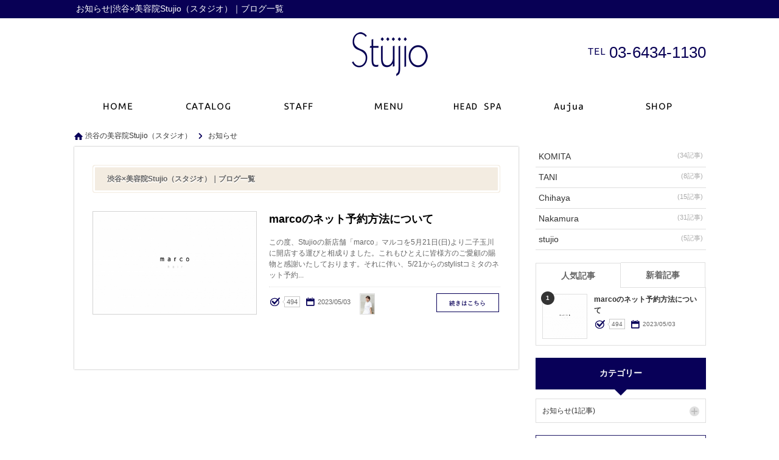

--- FILE ---
content_type: text/html; charset=utf-8
request_url: https://www.stujio.jp/news/
body_size: 21259
content:
<!DOCTYPE html><html xmlns="http://www.w3.org/1999/xhtml" lang="ja" xml:lang="ja">
<head>
<meta http-equiv="Content-Type" content="text/html; charset=utf-8" />
<meta name="format-detection" content="telephone=no" />
<meta http-equiv="content-script-Type" content="text/javascript" />
<meta http-equiv="content-style-type" content="text/css" />
<link rel="alternate" hreflang="ja" href="https://www.stujio.jp/news/">
<link rel="alternate" media="only screen and (max-width: 640px)" href="https://www.stujio.jp/sp/news/">
<title>お知らせに関するまとめ｜渋谷×美容院Stujio（スタジオ）</title>
<meta name="og:type" content="article" >
<meta name="og:url" content="https://www.stujio.jp/news/" >
<meta name="og:title" content="お知らせに関するまとめ｜渋谷×美容院Stujio（スタジオ）" >
<meta name="keywords" content="渋谷,Stujio,スタジオ,美容室,上手い,口コミ,人気,ヘアサロン,Hair,Salon,ブログ" >
<meta name="description" content="お知らせに関するまとめ｜渋谷×美容院Stujio（スタジオ）渋谷×美容院Stujio（スタジオ）｜ブログ一覧" >
<meta name="og:description" content="お知らせに関するまとめ｜渋谷×美容院Stujio（スタジオ）渋谷×美容院Stujio（スタジオ）｜ブログ一覧" >
<meta name="google-site-verification" content="AqZ0vcENnBa2t1t2JA1lUn89m3H1rTYlskcaATN0EWo" />

<link href="/css/common.css" media="all" rel="stylesheet" type="text/css" />
<link href="/css/header1.css" media="all" rel="stylesheet" type="text/css" />
<link href="/css/footer1.css" media="all" rel="stylesheet" type="text/css" />
<script type="text/javascript" src="/js/jquery-1.7.2.js"></script>
<script type="text/javascript" src="/js/header1.js?f82e74eca91c5796e75771d83723ac90"></script>
<script type="text/javascript" src="/js/footer1.js?d23f7d7f0a7870a24a663756ed09f66d"></script>


<link href="https://www.stujio.jp/news/" rel="canonical" >
<link href="/css/blog.css" media="all" rel="stylesheet" type="text/css" >
<link href="/css/pager.css" media="all" rel="stylesheet" type="text/css" >
<link href="/css/org.css" media="all" rel="stylesheet" type="text/css" />

<script type="text/javascript" src="/js/colorbox.js?2f05776a4ecae00c8fe4fa069e6e9ee4"></script>
<script type="text/javascript" src="/js/common.js?daa5d636bec2ff52cc3a407958134238"></script>

<script type="text/javascript" src="/js/mosaic.1.0.1.js"></script>
<script type="text/javascript" src="/js/pager.js"></script>
<script type="text/javascript" src="/js/blog.js"></script>
<script type="text/javascript" src="/js/blogcalendar.js"></script>
<script type="text/javascript">
    //<!--
    	jQuery(function($){
		$('.circle').mosaic({opacity:0.8});
	});
    //-->
</script>
<script type="text/javascript" src="/js/common_org.js?a5b8ac4d698d47967c17b61730fad28b"></script>
<script type="text/javascript" src="/js/slick.min.js?abd3a873ae76c714643a0dc1ddd8ae63"></script>
<link href="/css/slick.css" media="all" rel="stylesheet" type="text/css" />
</head>
<body id="blog_contents">

    <div id="header_wrap">
        <div id="header">
            <h1>お知らせ|渋谷×美容院Stujio（スタジオ）｜ブログ一覧</h1>
            <div>
                <a href="/"><img src="/images/logo.png" alt="お知らせ|渋谷×美容院Stujio（スタジオ）｜ブログ一覧" /></a>
            </div>
            <ul class="header_info">
                <li class="header_holiday"><p>毎週火曜日</p></li>
                <li class="header_job_time"><p><time itemprop="openingHours">平日 12:00～22:00 / 土、日、祝日10:00～20:00</time></p></li>
                <li class="header_reserve"><p><a href="/reserve/" target="_blank" rel="nofollow">WEBからのご予約はこちら</a></p></li>
            </ul>
            <ul class="header_tel">
                <li>ご予約・ご質問などのお問い合せはこちらから</li>
                <li><p>03-6434-1130</p></li>
            </ul>
        </div>
        <div id="gnavi" class="scrolltop">
            <ul class="header_main">
                <li class="home_navi"><a href="/"><img src="/images/bt_gnavi_home.png" alt="ホーム" /></a></li>
                <li class="catalog_navi"><a href="/catalog/"><img src="/images/bt_gnavi_catalog.png" alt="カタログ" /></a></li>
                <li class="staff_navi"><a href="/staff/"><img src="/images/bt_gnavi_staff.png" alt="スタッフ" /></a></li>
                <li class="menu_navi"><a href="/menu/"><img src="/images/bt_gnavi_menu.png" alt="メニュー" /></a></li>
                <li class="org01_navi"><a href="/special/headspa.html"><img src="/images/bt_gnavi_org01.png" alt="head spa" ></a></li>
                <li class="org02_navi"><a href="/special/aujua.html"><img src="/images/bt_gnavi_org02.png" alt="aujua" ></a></li>
                <li class="company_navi"><a href="/company/"><img src="/images/bt_gnavi_company.png" alt="店舗情報" /></a></li>
            </ul>
            <div id="header_sub">
                <ul class="header_sub">
                    <li class="blog_sub_navi"><a href="/blog/">ブログ</a></li>
                    <li class="review_sub_navi"><a href="/review/">口コミ</a></li>
                    <li class="campaign_sub_navi"><a href="/campaign/">キャンペーン</a></li>
                    <li class="coupon_sub_navi"><a href="/coupon/">クーポン</a></li>
                    <li class="question_sub_navi"><a href="/question/">ご質問</a></li>
                    <li class="contact_sub_navi"><a href="/contact/">お問い合わせ</a></li>
                    <li class="recruit_sub_navi"><a href="/recruit/">採用情報</a></li>
                </ul>
            </div>
        </div>

        <div id="member">
            <div>
            </div>

    </div>
    <div id="container">
        <div id="contents" class="clearfix">
            <p class="path" itemscope itemtype="http://schema.org/BreadcrumbList"><span itemprop="itemListElement" itemscope itemtype="http://schema.org/ListItem"><a class="home link_color" href="https://www.stujio.jp/" itemprop="item"><span itemprop="name">渋谷の美容院Stujio（スタジオ）</span></a><meta itemprop="position" content="1" /></span><span class="arrow">&gt;</span><span itemprop="itemListElement" itemscope itemtype="http://schema.org/ListItem"><a href="https://www.stujio.jp/news/" class="item link_color" itemprop="item"><span class="here" itemprop="name">お知らせ</span></a><meta itemprop="position" content="2" /></span></p>
            <div id="leftmain" >
                <h2><span>渋谷×美容院Stujio（スタジオ）｜ブログ一覧</span></h2>
                <div class="blog clickable">
                    <div>
                        <h3 class="blog_title">marcoのネット予約方法について</h3>
                        <p class="article">この度、Stujioの新店舗「marco」マルコを5月21日(日)より二子玉川に開店する運びと相成りました。これもひとえに皆様方のご愛顧の賜物と感謝いたしております。それに伴い、5/21からのstylistコミタのネット予約...</p>
                        <ul>
                            <li class="pv"><p>494</p></li>
                            <li class="entry">2023/05/03</li>
                            <li class="staff"><img class="img" src="/upload/staff/355.1.213811.jpg?1819724423" alt="" />KOMITA</li>
                            <li class="link"><a href="http://www.stujio.jp/news/entry42565.html">marcoのネット予約方法について</a></li>
                        </ul>
                    </div>
                    <p class="blog_photo"><span><img itemprop="image" src="/upload/blog/355.1.4425651.jpg?1819724423" alt="marcoのネット予約方法について" /></span></p>
                </div>
                </div>

                <div id="leftmenu">
                    <div class="side">

                        <ul class="blog_staff_list">

                            <li><a href="/blog/?staff=1381">KOMITA<span>(34記事)</span></a></li>


                            <li><a href="/blog/?staff=5634">TANI<span>(8記事)</span></a></li>


                            <li><a href="/blog/?staff=1380">Chihaya <span>(15記事)</span></a></li>


                            <li><a href="/blog/?staff=1379">Nakamura<span>(31記事)</span></a></li>


                            <li><a href="/blog/?staff=9320">stujio<span>(5記事)</span></a></li>

                        </ul>

                        <div class="tab_box">
                            <span href="#tab1" class="side_title_tab tab1 selected">人気記事</span>
                            <span href="#tab2" class="side_title_tab tab2">新着記事</span>
                        </div>
                        <div class="tab_wrap">
                            <ol class="contents" id="tab1">
                                <li class="clickable">
                                    <span class="side_num">1</span>
                                    <p class="photo"><img itemprop="image" src="/upload/blog/355.1.4425651.jpg?1819724423" alt="marcoのネット予約方法について" /></p>
                                    <dl class="recommend">
                                        <dt><a href="http://www.stujio.jp/news/entry42565.html">marcoのネット予約方法について</a></dt>
                                        <dd class="pv"><p>494</p></dd>
                                        <dd class="entry">2023/05/03</dd>
                                    </dl>
                                </li>
                            </ol>

                            <ol class="contents" id="tab2">
                                <li class="clickable">
                                    <span class="side_num">1</span>
                                    <p class="photo"><img itemprop="image" src="/upload/blog/355.1.4425651.jpg?1819724423" alt="marcoのネット予約方法について" /></p>
                                    <dl class="recommend">
                                        <dt><a href="http://www.stujio.jp/news/entry42565.html">marcoのネット予約方法について</a></dt>
                                        <dd class="pv"><p>494</p></dd>
                                        <dd class="entry">2023/05/03</dd>
                                    </dl>
                                </li>
                            </ol>
                        </div>


                        <h4 class="side_title category_ttl">カテゴリー</h4>
                        <div class="category_side_wrap">
                            <dl class="category_side_list">
                                <dt><a href="/news/">お知らせ(1記事)</a>
                                </dt>

                            </dl>
                        </div>
                    <ul>
                        <li class="banner"><a href="https://www.instagram.com/stujio.jp/" target="_blank"><img src="/images/bt_side_insta.jpg" alt="insta" title="" /></a></li>
                        <li class="banner"><a href="https://1cs.jp/gcs/user/login.do?salonAccount=stujio" target="_blank"><img src="/images/bt_side_stujioreserve.jpg" alt="WEB予約" title="" /></a></li>
                        <li class="banner"><a href="https://www.stujio.jp/coupon/"><img src="/images/bt_side_coupon.jpg" alt="クーポン" title="" /></a></li>
                        <li class="banner"><a href="https://www.stujio.jp/menu/"><img src="/images/bt_side_menu.jpg" alt="メニュー" title="" /></a></li>
                        <li class="banner"><a href="https://www.stujio.jp/blog/"><img src="/images/bt_side_blog.jpg" alt="ブログ" title="" /></a></li>
                        <li class="banner"><a href="https://www.stujio.jp/staff/"><img src="/images/bt_side_staff.jpg" alt="スタッフ" title="" /></a></li>
                        <li class="banner"><a href="https://www.stujio.jp/catalog/"><img src="/images/bt_side_catalog.jpg" alt="catalog" title="" /></a></li>
                    </ul>
                </div>
            </div>

            </div>
        </div>




    <div class="footer_cat">
        <h5 id="internal_links_h5">カテゴリー</h5>
        <ul id="internal_links">


            <li><span><a href="/minecolla/">ミネコラ(23記事)</a></span></li>

            <li><span><a href="/news/">お知らせ(1記事)</a></span></li>

            <li><span><a href="/haircare/">ヘアケア(6記事)</a></span></li>

            <li><span><a href="/onayami/">お悩み(4記事)</a></span></li>

            <li><span><a href="/hairarrange/">ヘアアレンジ(4記事)</a></span></li>

            <li><span><a href="/menscut/">メンズカット(26記事)</a></span></li>

            <li><span><a href="/menscut/menshaircare/">メンズヘアケア(1記事)</a></span></li>

            <li><span><a href="/menscut/short/">メンズカットショート(1記事)</a></span></li>

            <li><span><a href="/menscut/veryshort/">メンズカットベリーショート(4記事)</a></span></li>

            <li><span><a href="/color/">カラー(12記事)</a></span></li>

            <li><span><a href="/color/graycolor/">白髪染め(7記事)</a></span></li>

            <li><span><a href="/color/bleach/">ブリーチ(1記事)</a></span></li>

            <li><span><a href="/straight_perm/">縮毛矯正(2記事)</a></span></li>

            <li><span><a href="/perm/">パーマ(1記事)</a></span></li>

            <li><span><a href="/hair_treatment/">髪質改善(11記事)</a></span></li>

            <li><span><a href="/hair_treatment/treatment/">トリートメント(5記事)</a></span></li>

        </ul>
    </div>
    <div id="footer_wrap">
        <div id="footer">
            <ul class="reserve_link_bt">
                <li class="footer_reserve"><a href="/reserve/" target="_blank" rel="nofollow">WEB予約はこちら</a></li>
                <li><a href="tel:03-6434-1130">TEL:03-6434-1130</a></li>
            </ul>
            <div class="footer_shop_info">
                <div class="footer_shop_info_left" itemscope itemtype="https://schema.org/LocalBusiness">
                    <p class="footer_logo" itemprop="image" itemscope itemtype="https://schema.org/ImageObject"><img src="https://www.stujio.jp/images/logo.png" itemprop="url" content="https://www.stujio.jp/images/logo.png" alt="Stujio" /></p>
                    <dl>
                        <dt class="salon_name" itemprop="name">Stujioの店舗情報</dt>
                        <dd class="address" itemprop="address" itemscope itemtype="https://schema.org/PostalAddress">〒&nbsp;<span itemprop="postalCode">150-0001</span>　<span itemprop="addressRegion">東京都</span><span itemprop="addressLocality">渋谷区</span><span itemprop="streetAddress">神宮前5-30-2 第一タカラビル101</span></dd>
                        <dd class="salon_tel" itemprop="telephone">TEL:03-6434-1130</dd>
                        <dd class="salon_access">「渋谷」駅＊東京メトロ　渋谷駅13番出口＊　を上がり、明治通りを直進。
斜め右に明治通りをそれてキャットストリートへ入り直進。
右手に渋谷高校を過ぎ右折。
ファミリーマートを左手に坂を上り、カフェを折り返して少し坂をくだった途中の1F                                                        <i class="footer_price" itemprop="priceRange">&nbsp平均料金:&nbsp;¥6,900～</i>
                                                    </dd>
                        <dd class="footer_map_link"><a href="http://maps.google.com/maps?q=35.66420676731265,139.7035322595466" target="_blank"><span>googleMAPで見る</span></a></dd>
                    </dl>
                </div>
                <div class="footer_shop_info_right">
                    <ul>
                        <li><a href="https://www.stujio.jp/">Stujio</a></li>
                        <li><a href="https://www.stujio.jp/company/">店舗情報</a></li>
                        <li><a href="https://www.stujio.jp/concept/">コンセプト</a></li>
                        <li><a href="https://www.stujio.jp/rule/">利用規約</a></li>
                    </ul>
                    <ul>
                        <li><a href="https://www.stujio.jp/privacy/">プライバシーポリシー</a></li>
                        <li><a href="https://www.stujio.jp/contact/">お問い合わせ</a></li>
                        <li><a href="https://www.stujio.jp/sitemap/">サイトマップ</a></li>
                        <li><a href="https://www.stujio.jp/archive/" class="last">アーカイブ</a></li>
                    </ul>
                </div>
            </div>
            <p class="pagetop"><img src="/images/bt_pagetop.png" alt="PAGE TOP" /></p>
        </div>
    </div>
    <div class="copy_area">
        <p class="salocon"><a href="https://salon-concierge.net/" target="_blank"><span><img src="/images/cloud_logo.svg"></span>美容院専用ホームページサービス</a></p>
        <p class="copy">Copyright&#169; 2026 Stujio All rights reserved.</p>
    </div>
<script type="application/ld+json">
{
"@context": "http://schema.org",
"@type": "BeautySalon",
"@id": "http://www.stujio.jp/",
"name": "Stujio", //事業者名
"description": "準備中", //事業所の説明
"telephone": "03-6434-1130", //電話番号
"faxNumber": "", //FAX番号
"address": {
      "@type": "PostalAddress",
      "postalCode": "150-0001", //郵便番号
      "addressRegion": "東京都", //件名
      "addressLocality": "渋谷区", //市区町村
      "streetAddress": "神宮前5-30-2 第一タカラビル101" //番地以下
    },
"geo": "35.66420676731265,139.7035322595466", //所在地の座標
"url": "http://www.stujio.jp/", //WebサイトのURL
"logo":{ //ロゴ画像
      "@type": "ImageObject",
      "url": "http://www.stujio.jp/images/logo.png"
    },
  "image": {
    "@type": "ImageObject",
    "url": "http://www.stujio.jp/images/logo.png"
  },
"priceRange":"6,900",
"sameAs": [
                ],
"openingHours":"平日 12:00～22:00 / 土、日、祝日10:00～20:00"
,
"aggregateRating": {
  "@type": "AggregateRating",
  "ratingValue": "4.88",
  "ratingCount": "24",
  "bestRating": "5",
  "worstRating": "4.6"
  }
}
</script>
</body>
<script src="https://connect.facebook.net/en_US/sdk.js#xfbml=1&version=v2.0" id="facebook-jssdk" async></script>
<script src="https://platform.twitter.com/widgets.js" id="twitter-wjs" async></script>
<!-- <script>
  (function(i,s,o,g,r,a,m){i['GoogleAnalyticsObject']=r;i[r]=i[r]||function(){
  (i[r].q=i[r].q||[]).push(arguments)},i[r].l=1*new Date();a=s.createElement(o),
  m=s.getElementsByTagName(o)[0];a.async=1;a.src=g;m.parentNode.insertBefore(a,m)
  })(window,document,'script','https://www.google-analytics.com/analytics.js','ga');

  ga('create', 'UA-70703669-1', 'auto');
  ga('require', 'displayfeatures');//ユーザーの性別・年齢
  ga('send', 'pageview');
  setTimeout("ga('send', 'event', 'stay', 'read');",60000);//60秒見たら直帰率にカウントしない

</script> -->

<!-- Google tag (gtag.js) GA4-->
<script async src="https://www.googletagmanager.com/gtag/js?id=70703669-1"></script>
<script>
  window.dataLayer = window.dataLayer || [];
  function gtag(){dataLayer.push(arguments);}
  gtag('js', new Date());

  gtag('config', '70703669-1');
</script>


<!-- <script>
$(window).load(function(){
    if($('#map').length){
        mapboxgl.accessToken = 'pk.eyJ1Ijoic2Fsb25jb25jaWVyZ2Vjb2pwIiwiYSI6ImNqanhvMXd6djRxaHIzcXM0aXN0bzk4N2UifQ.NGo5TeTSUNY8zsOObbFXtQ';
        var map = new mapboxgl.Map({
            container: 'map',
            style: 'mapbox://styles/mapbox/streets-v10',
            center: [139.7035322595466,35.66420676731265],
            zoom: 12 // starting zoom
        });
        map.addControl(new mapboxgl.NavigationControl());
        map.on('load', function() {
            map.loadImage('/images/ico_accessmap_orgpin.png', function(error, image) {
                if (error) throw error;
                map.addImage('cat', image);
                map.addLayer({
                    "id": "points",
                    "type": "symbol",
                    "source": {
                        "type": "geojson",
                        "data": {
                            "type": "FeatureCollection",
                            "features": [{
                                "type": "Feature",
                                "geometry": {
                                    "type": "Point",
                                    "coordinates": [139.7035322595466,35.66420676731265]
                                }
                            }]
                        }
                    },
                    "layout": {
                        "icon-image": "cat"
                    }
                });
            });
        });
    }
});
</script> -->
</html>

--- FILE ---
content_type: text/css
request_url: https://www.stujio.jp/css/org.css
body_size: 3962
content:
@charset "UTF-8";

body{}
/*.review .name span, .blog_title, .ranking .staff_name, .side .ranking .style_name, #review_list .review_sequel, #blog_list .more span, #blog_list dt, a {
    color: #333 !important;
}*/
#review_list .review_sequel,
a{
    color: #333;
}
.side h4,
#coupon_list .discount{
	text-shadow: none;
	color: #fff !important;
}
#coupon_list .coupon{
	border: 3px solid #ecf3fd;
}
#catalog_list:before {
    background-position: 0 -80px;
}
#catalog_list .title_text{
	padding-top: 65px;
}
.contents_title:before{
	height: 60px;
}
#blog_list .title_text,
#news_list .title_text,
#staff_list .title_text,
#catalog_list .title_text {
    padding-top: 70px;
    margin-bottom: 40px;
}
#catalog_list:before{
    background-position: 0 -110px;
}
#staff_list:before{
	background-position: 0 -30px;
}
#blog_list:before {
    background-position: 0 -189px;
}
#news_list:before {
    background-position: 0 -429px;
}
#ranking_list:before{
	background-position: 0 -349px;
}
#review_list:before{
	background-position: 0 -269px;
}
#review_list .title_text{
	padding-top: 70px;
}
#staff_list .carousel li a,
.shadow{
	-webkit-box-shadow:none;
	        box-shadow:none;
}
.footer_shop_title h5:before{
	display: none;
}
.footer_shop_title h5 img{
	padding: 0 10px 0 10px;
}
.side a.top_list{
	top: 9px;
	right: 0;
}
#catalog_contents .link li.back{
	border-bottom: 2px solid #080055;
}
.catalog .photo{
	border: 1px solid #fff;
	-webkit-border-radius: 	0;
	        border-radius: 	0;
}
.info span{
	color: #666;
}
#ranking_list .title_text{
	padding-top: 70px;
}
#campaign_list .campaign p{
	padding: 5px 0;
	color: 	#333;
	text-shadow: none;
}
#news_list .news dt{
	background: url(/images/ico_info.png) no-repeat;
	color: 	#333;
}
#footer_link ul{
	background: #fff;
}
#gnavi{
    height: 92px;
}
.header_info{
	display: none;
}
#mainvisual .bx-controls{
	position: absolute;
    left: 0;
    right: 0;
    margin: auto;
    width: initial !important;
    max-width: initial !important;
}
#mainvisual{
  max-height: 600px !important;
}
#mainvisual .bx-viewport[style="width: 100%; overflow: hidden; position: relative; height: 597px;"]{
  height: 600px!important;
}
#mainvisual .bx-wrapper{
  max-height: 600px;
}
#mainvisual .bx-pager{
    margin-top: -29px;
}
#mainvisual .bx-pager a {
    display: inline-block;
    height: 10px;
    width: 10px;
    float: left;
    margin: 0 0 0 10px;
    background: #666;
    text-indent: -9999px;
    border-radius: 50%;
    -moz-border-radius: 50%;
    -webkit-border-radius: 50%;
}
#mainvisual .bx-pager a.active {
    background: #000;
}
#header_wrap{
    background: #FFF;
}
#header div {
    float: none;
    max-width: 280px;
    position: absolute;
    left: 0;
    right: 0;
    margin: auto;
    text-align: center;
}
#header{
	padding: 50px 0;
}
.header_tel li:nth-child(1){
    display: none;
}
.header_tel {
    padding: 20px 0 0 0;
    margin: 0;
}
.header_tel li p {
    font-size: 26px;
    letter-spacing: 0.05px;
    line-height: 25px;
    color:  #080055;
}
.header_tel li p:before{
	width: 35px;
	background: url(/images/ico_sprites.png) no-repeat -8px -85px;
}
#catalog_list .info dt{
    background: url(/images/ttl_top_ico.png) no-repeat 50% -270px;
}
.path .arrow{
    background: url(/images/ico_sprites.png) no-repeat -26px -255px;
}
.path .home{
    background: url(/images/ico_sprites.png) no-repeat -21px -231px;
}
#header_sub{
	background: url(/images/bg_subnavi.png);
	top: 54px;
}
ul.header_sub li a:before {
    background: url(/images/ico_sprites.png) no-repeat left -44px;
}
ul.header_sub li a{
	color: #000;
}
ul.header_sub{
    width: 1040px;
}
#member{
	background: #080055;
}
#leftmenu .side .charge:before{
    border-right-color: #ddd;
}
#index_contents #blog_list h4,
#index_contents #blog_list .more span{
	color: #080055;
}
#index_contents .contents_footer ol li:before{
    background: url(/images/ico_sprites.png) no-repeat right 5px;
}

/* side サイド */
#campaign_list .campaign p{
    background: url(/images/ico_recommend.png) no-repeat 0 50% !important;
    color: #000;
    text-shadow: none;
    width: 58px;
    height: 20px;
}
#campaign_list .campaign{
    background: url(/images/ico_right_arrow.png) 256px 50% no-repeat !important;
}
#campaign_list h4, #question_list h4{
    display: none;
}
#campaign_list .title{
    background: url(/images/ttl_campaign.png) no-repeat 0 4px;
    height: 0;
}
#question_list .title{
    background: url(/images/ttl_question.png) no-repeat 0 4px;
    height: 0;
}
#campaign_list a.top_list, #question_list a.top_list{
    top: 4px;
    right: 2px;
}
#question_list .question dt:before{
    background: url(/images/ico_sprites.png) no-repeat 50% -325px;
    height: 30px;
}
#question_list .question dd:before{
    background: url(/images/ico_sprites.png) no-repeat 50% -360px;
    top: 4px;
}

#contents_footer h5{
    background: url(/images/ico_contents.png) no-repeat;
}
/*　フッター　*/
#footer_link, #footer_link ul{
    background: none;
}
#footer_link p{
    background: none;
    color: #fff;
}
.footer_shop_title h5 img{
    padding: 0;
}
.footer_shop_title:before {
    content: "";
    width: 100%;
    height: 23px;
    position: absolute;
    left: 2px;
    top: 61px;
    display: block;
    background: url(/images/ttl_footer_shop.png) no-repeat;
}
#footer_wrap{
	border: 1px solid #ddd;
}
.footer_shop_title{
    background: url(/images/bg_h5.png) repeat-x;
}
ul.footer_shop_info li:first-child{
    background: url(/images/footer_logo.png) no-repeat;
    background-size: 80%;
    width: 166px;
    height: 60px;
    text-indent: -9999px;
}
/* 共通サイド */
.side .ranking .staff_name, .side .ranking .style_name{
    color: #000 !important;
}
.side .catalogstyle .catalogstyle_title{
    background: #333;
    color: #FFF;
}
.side li>span.side_num{
    background: #333;
}
.pv{
    background: url(/images/ico_sprites.png) no-repeat -22px -36px !important;
}

/* staff */
.staff .name a{
    background: url(/images/bt_staff_detail.png) no-repeat !important;
}
.staff .name a{
    background: url(/images/bt_staff_detail.png) no-repeat !important;
}
#staff_contents .staff .name a:hover{
    background-position: 0 -36px !important;
}
#staff_contents .reserve_btn a:hover{
    background: url(/images/bt_staff_reserve_on.png) no-repeat;
}
#staff_contents .reserve_btn img{
    visibility: hidden;
    width: 241px;
    height: 90px;
}
#staff_contents .photo dl{
    margin-bottom: 6px;
}
#staff_contents .profile_data {
    width: 400px !important;
}
.profile_data th, td{
    text-align: center;
}
#staff_contents #staffblog{
    text-align: center;
}
.side .voice_photo{
    width: 80px;
}

/* ヘアカタページ　*/
.link li.back {
    border-bottom: 2px solid #000;
}

#leftmenu .side .charge{
    border: 5px solid #ddd;
}
#get_print{
    background: url(/images/bt_print.png) no-repeat;
    padding-top: 16px;
}
#get_print img{
    visibility: hidden;
    width: 100px;
    height: 28px;
}
#catalog_contents .style_contents .reserve img{
    visibility: hidden;
    width: 152px;
}
#catalog_contents div.link{
    margin: 0 0 30px;
}
#catalog_contents .style_contents{
    margin-bottom: 51px;
}
#catalog_contents .catalog_photo:hover{
    border: 1px solid #000 !important;
}
#catalog_contents .catalog{
    margin-top: 10px;
}
#catalog_contents .style h3{
    border: none;
}
#qr_code table {
    width: 98px!important;
}

/* Blog（ブログ） */
#sidecalendar .prev p{
    background: url(/images/ico_carender.png) no-repeat 2px 0;
}
#sidecalendar .next p{
    background: url(/images/ico_carender.png) no-repeat 13px -21px;
}
#sidecalendar .calendar td a{
    background: url(/images/ico_carender.png) no-repeat 0px -44px;
}
.today{
    background: url(/images/ico_carender.png) no-repeat 50% -74px;
}
#sidecalendar .calendar td.month a{
    color: #696f73;
}
#sidecalendar .date{
    border-bottom: 2px solid #ddd;
}
.blog_title{
    color: #000;
}
#blog_contents .blog li a{
    background: url(/images/bt_blog_result.png) no-repeat;
    background-position: 0px 0px !important;
    width: 105px;
    height: 31px;
}
#blog_contents .blog li a:hover{
    background: url(/images/bt_blog_result.png) no-repeat;
    background-position: 0 -36px !important;
}
.incident_article li p{
    color: #83796b;
}
.blog ul .entry{
    background: url(/images/ico_sprites.png) no-repeat -20px -15px !important;
}
#blog_contents .entry{
    background: none;
}
#blog_contents .recommend .entry{
    background: url(/images/ico_sprites.png) no-repeat -20px -15px;
}
#blog_contents .entry .entryday{
    background: url(/images/ico_sprites.png) no-repeat -20px -20px;
}
#blog_contents .incident_title{
    background: url(/images/ico_contents.png) no-repeat 160px -304px;
}
#blog_contents .side .style_title{
    background: url(/images/ico_sprites.png) no-repeat 140px -226px;
}
#blog_contents .side .style a{
    padding-right: 20px;
}

/* MENU */
.info .title{
    color: #000;
}
#menu_contents .contents h3 span{
	color: #7fa68d;
}
#menu_contents .bt li img{
    visibility: hidden;
    width: 289px
}
#menu_contents .bt li a{
    background: url(/images/bt_menu_day.png) no-repeat 50% 0;
    padding-top: 56px;
}
#menu_contents .bt li a:hover{
    background: url(/images/bt_menu_day_on.png) no-repeat 50% 0;
    }
#menu_contents .bt li #menu_reserve{
    background: url(/images/bt_menu_choice.png) no-repeat 50% 0;
    padding-top: 56px;
}
#menu_contents .bt li #menu_reserve:hover{
    background: url(/images/bt_menu_choice_on.png) no-repeat 50% 0;
}

/* shop ショップ */
.shopinformation h3 span{
    background: url(/images/ttl_sprite.png) no-repeat 50% -250px;
    padding-top: 34px;
}
#concept_contents h3 span{
    background: url(/images/ttl_sprite.png) no-repeat 50% -300px;
    padding-top: 34px;
}
#company_contents .guide dt span{
    background: url(/images/ico_contents.png) no-repeat 0 -534px;
}
#company_contents .shopinformation h3{
    background: none;
    border-top: 1px solid #dfdfdf;
    border-bottom: 1px solid #dfdfdf;
    padding: 0;
}
#company_contents .Column4{
    margin-top: 10px;
}

/* キャンペーン */
#campaign_contents .campaign a img{
    visibility: hidden;
    width: 88px;
}
#campaign_contents .campaign a{
    background: url(/images/bt_campaign.png) no-repeat;
}
#campaign_contents .campaign .period a{
    background: url(/images/ico_sprites.png) no-repeat -24px 5px;
}
#campaign_contents .icon{
    background: url(/images/ico_sprites.png) no-repeat 50% -445px;
}
#campaign_contents .period span{
    background: url(/images/ico_contents.png) no-repeat 0 -606px;
}
#campaign_contents .campaign_btn{
    background: url(/images/ico_sprites.png) no-repeat -24px 5px;
}
#campaign_contents .campaign h2{
    background: none;
}
.campaign:after{
    background: url(/images/bg_campaign_shadow.png) no-repeat 50% 
}

/* クーポン */
#coupon_contents .coupon a img{
    visibility: hidden;
    width: 80px;
}
/*#coupon_contents .coupon a{
    background: url(/images/bt_campaign.png) no-repeat -3px -6px;
}*/
#coupon_contents .period span{
    background: url(/images/ico_contents.png) no-repeat 0 -606px;
}
#coupon_contents .expired{
    background: url(/images/ico_contents.png) no-repeat 15px -593px #ddd;
}
#coupon_contents .reserve_btn{
    display: none;
}
#coupon_contents .back{
    background: url(/images/ico_sprites.png) no-repeat -24px 5px;
}
#coupon_contents .coupon{
    border: 3px solid #ddd;
}
#coupon_contents .coupon_wrap{
    border: 1px solid #ddd;
}
#coupon_contents .coupon_title{
    border-bottom: 3px solid #ddd;
}
#index_contents p.org_bnr{
    margin: 50px auto 70px!important;
}
/* 質問 */
#question_contents .question:before{
    background: url(/images/ico_sprites.png) no-repeat 50% -327px;
}
#question_contents .answer:before{
    background: url(/images/ico_sprites.png) no-repeat 50% -360px;
}

/* consept */
#concept_contents h2{
    background: url(/images/bg_line.jpg) repeat-x bottom left;
}
#concept_contents .concept{
    font-size: 21px;
    text-align: center;
}
/* recruit */
.recruit_contents h3{
    color: #000;
}
/* reserve */
#reserve_contents .submit a{
    background: url(/images/bt_reserve_submit.png) no-repeat;
}
#reserve_contents .coupon_link{
    background: url(/images/bg_coupon_link.png) no-repeat;
}

#footer_link li a{
	color: #fff;
}
.side li.banner{
	margin-bottom: 10px;
}
#coupon_list .wrap{
	border: 1px solid #fff;
	-webkit-border-radius: 0;
	        border-radius: 0;
}

/* フッター */
#concept_contents #rightmain, #concept_contents #leftmain,
#rule_contents #rightmain, #rule_contents #leftmain,
#privacy_contents #rightmain, #privacy_contents #leftmain{
    margin: 0 2px 50px;
}

/*　googleマップ　ピン　*/
.leaflet-marker-icon{
    height: auto!important;
    width: initial!important;
}

#special_contents .special_box a:hover{
    background: #080055;
    color: #fff !important;
    width: 100%;
}
#staff_contents #leftmenu .ranking_h4,
#staff_contents #leftmenu .ranking_h4+ol,
#menu_contents #leftmenu .ranking_h4,
#menu_contents #leftmenu .ranking_h4+ol
{
    display: none;
}

/*お正月バナー*/
#org_box{
    margin: 0 auto 50px;
}
#org_box span{
    display: block;
    width: 350px;
    text-align: center;
    border: 1px solid #080055;
    color: #080055;
    font-size: 13px;
    font-weight: 500;
    margin: 20px auto 0;
    letter-spacing: 1px;
    line-height: 42px;
}
#org_box span:after{
    content: " ";
    background: url(/images/ico_sprites.png) no-repeat 7px -34px;
    width: 20px;
    height: 20px;
    display: inline-block;
}
.footer_map_link a{
    border: 1px solid #fff;
    color: #fff;
}
.footer_shop_info_left{
    border-right: 1px solid #fff;
}
.footet_sns_bt {
    border-top: 1px solid #fff;
    border-bottom: 1px solid #fff;
}
.reserve_link_bt li a{
    background: #fff;
    -webkit-border-radius: 0;
    border-radius: 0;
    color: #080055;
}
.newyear_time{
    background: #f6f8fd;
    margin-bottom: 30px;
    padding: 30px;
    text-align: center;
}
.newyear_time h2{
    font-size: 20px;
    margin-bottom: 20px;
    font-weight: bold;
    letter-spacing: .5px;
}
.newyear_time table{
    width: 100%;
}
.newyear_time th{
    font-size: 16px;
    border: 1px solid #ddd;
    background: #f8f8f8;
    padding: 1%;
    width: 50%;
    vertical-align: middle;
}
.newyear_time td{
    border: 1px solid #ddd;
    padding: 1%;
    background: #fff;
    font-size: 14px;
}
/*.footer_logo{
    display: none;
}*/
ol.column_list{
    text-align: center;
    margin-bottom: 30px;
}
ol.column_list li{
    display: inline-block;
}
ol.column_list li p{
    margin-bottom: 0!important;
    text-align: left;
}
.footet_sns_bt li a:after{
    color: #fff;
}
#index_contents .editor h2{
    color: #080058;
    font-size: 24px;
    margin-bottom: 15px;
}
#index_contents .editor p.txt{
    margin-bottom: 10px!important;
}
#index_contents .shop_box {
    margin: 0 auto 50px;
    overflow: hidden;
}
#index_contents .shop_box .shop_detail {
    float: left;
    width: 57%;
}
.shop_detail_innner{
    text-align: center;
    padding: 0;
}
#index_contents .shop_box iframe {
    float: right;
    width: 40%;
}
#index_contents .shop_box .shop_detail img {
    margin-bottom: 20px;
}
#index_contents .shop_box .shop_detail p {
    font-size: 16px;
    margin-bottom: 10px;
}
#index_contents .shop_box p.botton a {
    display: block;
    width: 250px;
    text-align: center;
    padding: 15px 0;
    margin: 30px auto 0;
    text-decoration: none;
}
#index_contents .shop_box p.botton a:hover{
    text-decoration: underline;
}
.shop_box p.botton a {
    background: #EA91BB;
    border: none;
    color: #fff;
}



#special_contents #leftmain #shopreserve h2 {
    border-top: none;
    border-bottom: none;
    font-size: 33px;
    text-align: center;
}
#special_contents #shopreserve .shopbox {
    display: flex;
    justify-content: space-between;
    flex-wrap: wrap;
    align-items: stretch;
    margin-bottom: 80px;
}
#special_contents #shopreserve .shopbox p.pic {
    max-width: 400px;
    margin-bottom: 0;
    width: 100%;
}
#special_contents #leftmain p {
    font-size: 15px;
    line-height: 1.6;
    margin-bottom: 10px;
}
#special_contents img {
    max-width: 100%;
    height: auto;
}
#special_contents #shopreserve .shopbox .shopinfo {
    padding: 0 43px;
    width: calc( 100% - 486px );
}
#special_contents #leftmain h3 {
    font-size: 18px;
    line-height: 1.4;
    padding: 0 10px;
    margin-bottom: 15px;
    border-left: 4px solid #666;
    font-weight: bold;
}
#special_contents #leftmain .shopbox .shopinfo p {
    font-size: 13px;
}
#special_contents #leftmain p {
    font-size: 15px;
    line-height: 1.6;
    margin-bottom: 10px;
}
#special_contents #shopreserve .shopbox .shopinfo ul {
    display: flex;
    justify-content: space-between;
    flex-wrap: wrap;
    align-items: stretch;
    margin: 15px 0 0;
}
#special_contents #shopreserve .shopbox .shopinfo ul li {
    width: 100%;
    text-align: center;
    border: 1px solid #000;
    position: relative;
    margin-bottom: 20px;
}
#special_contents #shopreserve .shopbox .shopinfo ul li a {
    display: block;
    padding: 8px 0;
    text-decoration: none;
    font-weight: 600;
}

#special_contents #shopreserve .shopbox ul .tel a:before {
    content: "";
    font-family: FontAwesome;
    content: "\f095";
    margin-right: 2px;
    color: #000;
}
#special_contents #shopreserve .shopbox ul li a::after {
    position: absolute;
    top: 50%;
    right: -27px;
    width: 55px;
    height: 1px;
    content: '';
    background-color: #1a1a1a;
}

--- FILE ---
content_type: application/x-javascript
request_url: https://www.stujio.jp/js/common_org.js?a5b8ac4d698d47967c17b61730fad28b
body_size: 374
content:
$(window).load(function(){
	$('.header_reserve a , .footer_reserve a').each(function(){
        if( typeof $(this).attr('href') !== 'undefined' && $(this).attr('href') !== false ){
            if ( $(this).attr('href').indexOf('reserve') != -1) {
                $(this).attr('href','http://1cs.jp/gcs/user/login.do?salonAccount=stujio');
            }
        }
    });
});